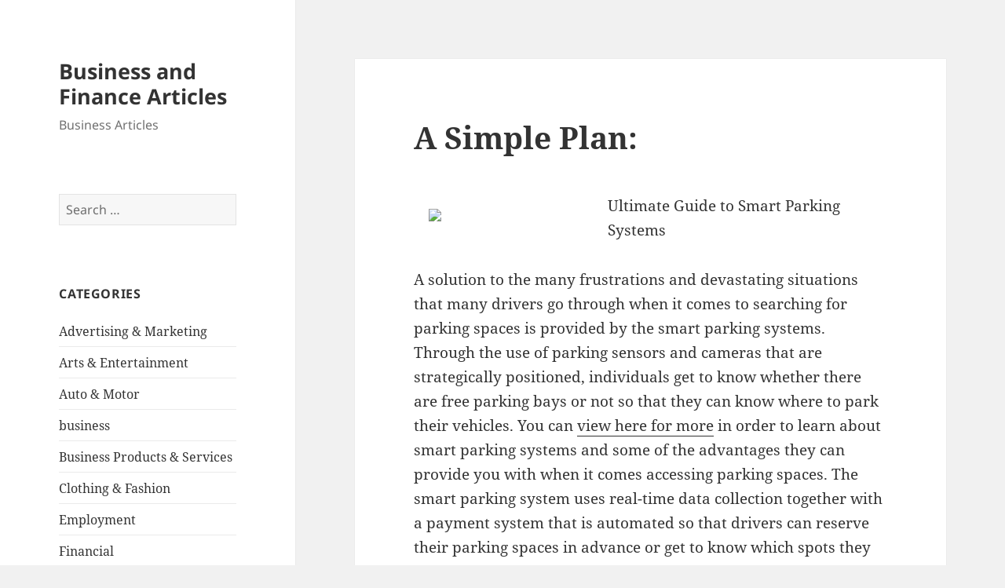

--- FILE ---
content_type: text/html; charset=UTF-8
request_url: https://mainecoasthalf.com/2020/03/16/a-simple-plan-2/
body_size: 8368
content:
<!DOCTYPE html>
<html lang="en-US" class="no-js">
<head>
	<meta charset="UTF-8">
	<meta name="viewport" content="width=device-width, initial-scale=1.0">
	<link rel="profile" href="https://gmpg.org/xfn/11">
	<link rel="pingback" href="https://mainecoasthalf.com/xmlrpc.php">
	<script>
(function(html){html.className = html.className.replace(/\bno-js\b/,'js')})(document.documentElement);
//# sourceURL=twentyfifteen_javascript_detection
</script>
<title>A Simple Plan: &#8211; Business and Finance Articles</title>
<meta name='robots' content='max-image-preview:large' />
<link rel="alternate" type="application/rss+xml" title="Business and Finance Articles &raquo; Feed" href="https://mainecoasthalf.com/feed/" />
<link rel="alternate" type="application/rss+xml" title="Business and Finance Articles &raquo; Comments Feed" href="https://mainecoasthalf.com/comments/feed/" />
<link rel="alternate" title="oEmbed (JSON)" type="application/json+oembed" href="https://mainecoasthalf.com/wp-json/oembed/1.0/embed?url=https%3A%2F%2Fmainecoasthalf.com%2F2020%2F03%2F16%2Fa-simple-plan-2%2F" />
<link rel="alternate" title="oEmbed (XML)" type="text/xml+oembed" href="https://mainecoasthalf.com/wp-json/oembed/1.0/embed?url=https%3A%2F%2Fmainecoasthalf.com%2F2020%2F03%2F16%2Fa-simple-plan-2%2F&#038;format=xml" />
<style id='wp-img-auto-sizes-contain-inline-css'>
img:is([sizes=auto i],[sizes^="auto," i]){contain-intrinsic-size:3000px 1500px}
/*# sourceURL=wp-img-auto-sizes-contain-inline-css */
</style>

<style id='wp-emoji-styles-inline-css'>

	img.wp-smiley, img.emoji {
		display: inline !important;
		border: none !important;
		box-shadow: none !important;
		height: 1em !important;
		width: 1em !important;
		margin: 0 0.07em !important;
		vertical-align: -0.1em !important;
		background: none !important;
		padding: 0 !important;
	}
/*# sourceURL=wp-emoji-styles-inline-css */
</style>
<link rel='stylesheet' id='wp-block-library-css' href='https://mainecoasthalf.com/wp-includes/css/dist/block-library/style.min.css?ver=6.9' media='all' />
<style id='global-styles-inline-css'>
:root{--wp--preset--aspect-ratio--square: 1;--wp--preset--aspect-ratio--4-3: 4/3;--wp--preset--aspect-ratio--3-4: 3/4;--wp--preset--aspect-ratio--3-2: 3/2;--wp--preset--aspect-ratio--2-3: 2/3;--wp--preset--aspect-ratio--16-9: 16/9;--wp--preset--aspect-ratio--9-16: 9/16;--wp--preset--color--black: #000000;--wp--preset--color--cyan-bluish-gray: #abb8c3;--wp--preset--color--white: #fff;--wp--preset--color--pale-pink: #f78da7;--wp--preset--color--vivid-red: #cf2e2e;--wp--preset--color--luminous-vivid-orange: #ff6900;--wp--preset--color--luminous-vivid-amber: #fcb900;--wp--preset--color--light-green-cyan: #7bdcb5;--wp--preset--color--vivid-green-cyan: #00d084;--wp--preset--color--pale-cyan-blue: #8ed1fc;--wp--preset--color--vivid-cyan-blue: #0693e3;--wp--preset--color--vivid-purple: #9b51e0;--wp--preset--color--dark-gray: #111;--wp--preset--color--light-gray: #f1f1f1;--wp--preset--color--yellow: #f4ca16;--wp--preset--color--dark-brown: #352712;--wp--preset--color--medium-pink: #e53b51;--wp--preset--color--light-pink: #ffe5d1;--wp--preset--color--dark-purple: #2e2256;--wp--preset--color--purple: #674970;--wp--preset--color--blue-gray: #22313f;--wp--preset--color--bright-blue: #55c3dc;--wp--preset--color--light-blue: #e9f2f9;--wp--preset--gradient--vivid-cyan-blue-to-vivid-purple: linear-gradient(135deg,rgb(6,147,227) 0%,rgb(155,81,224) 100%);--wp--preset--gradient--light-green-cyan-to-vivid-green-cyan: linear-gradient(135deg,rgb(122,220,180) 0%,rgb(0,208,130) 100%);--wp--preset--gradient--luminous-vivid-amber-to-luminous-vivid-orange: linear-gradient(135deg,rgb(252,185,0) 0%,rgb(255,105,0) 100%);--wp--preset--gradient--luminous-vivid-orange-to-vivid-red: linear-gradient(135deg,rgb(255,105,0) 0%,rgb(207,46,46) 100%);--wp--preset--gradient--very-light-gray-to-cyan-bluish-gray: linear-gradient(135deg,rgb(238,238,238) 0%,rgb(169,184,195) 100%);--wp--preset--gradient--cool-to-warm-spectrum: linear-gradient(135deg,rgb(74,234,220) 0%,rgb(151,120,209) 20%,rgb(207,42,186) 40%,rgb(238,44,130) 60%,rgb(251,105,98) 80%,rgb(254,248,76) 100%);--wp--preset--gradient--blush-light-purple: linear-gradient(135deg,rgb(255,206,236) 0%,rgb(152,150,240) 100%);--wp--preset--gradient--blush-bordeaux: linear-gradient(135deg,rgb(254,205,165) 0%,rgb(254,45,45) 50%,rgb(107,0,62) 100%);--wp--preset--gradient--luminous-dusk: linear-gradient(135deg,rgb(255,203,112) 0%,rgb(199,81,192) 50%,rgb(65,88,208) 100%);--wp--preset--gradient--pale-ocean: linear-gradient(135deg,rgb(255,245,203) 0%,rgb(182,227,212) 50%,rgb(51,167,181) 100%);--wp--preset--gradient--electric-grass: linear-gradient(135deg,rgb(202,248,128) 0%,rgb(113,206,126) 100%);--wp--preset--gradient--midnight: linear-gradient(135deg,rgb(2,3,129) 0%,rgb(40,116,252) 100%);--wp--preset--gradient--dark-gray-gradient-gradient: linear-gradient(90deg, rgba(17,17,17,1) 0%, rgba(42,42,42,1) 100%);--wp--preset--gradient--light-gray-gradient: linear-gradient(90deg, rgba(241,241,241,1) 0%, rgba(215,215,215,1) 100%);--wp--preset--gradient--white-gradient: linear-gradient(90deg, rgba(255,255,255,1) 0%, rgba(230,230,230,1) 100%);--wp--preset--gradient--yellow-gradient: linear-gradient(90deg, rgba(244,202,22,1) 0%, rgba(205,168,10,1) 100%);--wp--preset--gradient--dark-brown-gradient: linear-gradient(90deg, rgba(53,39,18,1) 0%, rgba(91,67,31,1) 100%);--wp--preset--gradient--medium-pink-gradient: linear-gradient(90deg, rgba(229,59,81,1) 0%, rgba(209,28,51,1) 100%);--wp--preset--gradient--light-pink-gradient: linear-gradient(90deg, rgba(255,229,209,1) 0%, rgba(255,200,158,1) 100%);--wp--preset--gradient--dark-purple-gradient: linear-gradient(90deg, rgba(46,34,86,1) 0%, rgba(66,48,123,1) 100%);--wp--preset--gradient--purple-gradient: linear-gradient(90deg, rgba(103,73,112,1) 0%, rgba(131,93,143,1) 100%);--wp--preset--gradient--blue-gray-gradient: linear-gradient(90deg, rgba(34,49,63,1) 0%, rgba(52,75,96,1) 100%);--wp--preset--gradient--bright-blue-gradient: linear-gradient(90deg, rgba(85,195,220,1) 0%, rgba(43,180,211,1) 100%);--wp--preset--gradient--light-blue-gradient: linear-gradient(90deg, rgba(233,242,249,1) 0%, rgba(193,218,238,1) 100%);--wp--preset--font-size--small: 13px;--wp--preset--font-size--medium: 20px;--wp--preset--font-size--large: 36px;--wp--preset--font-size--x-large: 42px;--wp--preset--spacing--20: 0.44rem;--wp--preset--spacing--30: 0.67rem;--wp--preset--spacing--40: 1rem;--wp--preset--spacing--50: 1.5rem;--wp--preset--spacing--60: 2.25rem;--wp--preset--spacing--70: 3.38rem;--wp--preset--spacing--80: 5.06rem;--wp--preset--shadow--natural: 6px 6px 9px rgba(0, 0, 0, 0.2);--wp--preset--shadow--deep: 12px 12px 50px rgba(0, 0, 0, 0.4);--wp--preset--shadow--sharp: 6px 6px 0px rgba(0, 0, 0, 0.2);--wp--preset--shadow--outlined: 6px 6px 0px -3px rgb(255, 255, 255), 6px 6px rgb(0, 0, 0);--wp--preset--shadow--crisp: 6px 6px 0px rgb(0, 0, 0);}:where(.is-layout-flex){gap: 0.5em;}:where(.is-layout-grid){gap: 0.5em;}body .is-layout-flex{display: flex;}.is-layout-flex{flex-wrap: wrap;align-items: center;}.is-layout-flex > :is(*, div){margin: 0;}body .is-layout-grid{display: grid;}.is-layout-grid > :is(*, div){margin: 0;}:where(.wp-block-columns.is-layout-flex){gap: 2em;}:where(.wp-block-columns.is-layout-grid){gap: 2em;}:where(.wp-block-post-template.is-layout-flex){gap: 1.25em;}:where(.wp-block-post-template.is-layout-grid){gap: 1.25em;}.has-black-color{color: var(--wp--preset--color--black) !important;}.has-cyan-bluish-gray-color{color: var(--wp--preset--color--cyan-bluish-gray) !important;}.has-white-color{color: var(--wp--preset--color--white) !important;}.has-pale-pink-color{color: var(--wp--preset--color--pale-pink) !important;}.has-vivid-red-color{color: var(--wp--preset--color--vivid-red) !important;}.has-luminous-vivid-orange-color{color: var(--wp--preset--color--luminous-vivid-orange) !important;}.has-luminous-vivid-amber-color{color: var(--wp--preset--color--luminous-vivid-amber) !important;}.has-light-green-cyan-color{color: var(--wp--preset--color--light-green-cyan) !important;}.has-vivid-green-cyan-color{color: var(--wp--preset--color--vivid-green-cyan) !important;}.has-pale-cyan-blue-color{color: var(--wp--preset--color--pale-cyan-blue) !important;}.has-vivid-cyan-blue-color{color: var(--wp--preset--color--vivid-cyan-blue) !important;}.has-vivid-purple-color{color: var(--wp--preset--color--vivid-purple) !important;}.has-black-background-color{background-color: var(--wp--preset--color--black) !important;}.has-cyan-bluish-gray-background-color{background-color: var(--wp--preset--color--cyan-bluish-gray) !important;}.has-white-background-color{background-color: var(--wp--preset--color--white) !important;}.has-pale-pink-background-color{background-color: var(--wp--preset--color--pale-pink) !important;}.has-vivid-red-background-color{background-color: var(--wp--preset--color--vivid-red) !important;}.has-luminous-vivid-orange-background-color{background-color: var(--wp--preset--color--luminous-vivid-orange) !important;}.has-luminous-vivid-amber-background-color{background-color: var(--wp--preset--color--luminous-vivid-amber) !important;}.has-light-green-cyan-background-color{background-color: var(--wp--preset--color--light-green-cyan) !important;}.has-vivid-green-cyan-background-color{background-color: var(--wp--preset--color--vivid-green-cyan) !important;}.has-pale-cyan-blue-background-color{background-color: var(--wp--preset--color--pale-cyan-blue) !important;}.has-vivid-cyan-blue-background-color{background-color: var(--wp--preset--color--vivid-cyan-blue) !important;}.has-vivid-purple-background-color{background-color: var(--wp--preset--color--vivid-purple) !important;}.has-black-border-color{border-color: var(--wp--preset--color--black) !important;}.has-cyan-bluish-gray-border-color{border-color: var(--wp--preset--color--cyan-bluish-gray) !important;}.has-white-border-color{border-color: var(--wp--preset--color--white) !important;}.has-pale-pink-border-color{border-color: var(--wp--preset--color--pale-pink) !important;}.has-vivid-red-border-color{border-color: var(--wp--preset--color--vivid-red) !important;}.has-luminous-vivid-orange-border-color{border-color: var(--wp--preset--color--luminous-vivid-orange) !important;}.has-luminous-vivid-amber-border-color{border-color: var(--wp--preset--color--luminous-vivid-amber) !important;}.has-light-green-cyan-border-color{border-color: var(--wp--preset--color--light-green-cyan) !important;}.has-vivid-green-cyan-border-color{border-color: var(--wp--preset--color--vivid-green-cyan) !important;}.has-pale-cyan-blue-border-color{border-color: var(--wp--preset--color--pale-cyan-blue) !important;}.has-vivid-cyan-blue-border-color{border-color: var(--wp--preset--color--vivid-cyan-blue) !important;}.has-vivid-purple-border-color{border-color: var(--wp--preset--color--vivid-purple) !important;}.has-vivid-cyan-blue-to-vivid-purple-gradient-background{background: var(--wp--preset--gradient--vivid-cyan-blue-to-vivid-purple) !important;}.has-light-green-cyan-to-vivid-green-cyan-gradient-background{background: var(--wp--preset--gradient--light-green-cyan-to-vivid-green-cyan) !important;}.has-luminous-vivid-amber-to-luminous-vivid-orange-gradient-background{background: var(--wp--preset--gradient--luminous-vivid-amber-to-luminous-vivid-orange) !important;}.has-luminous-vivid-orange-to-vivid-red-gradient-background{background: var(--wp--preset--gradient--luminous-vivid-orange-to-vivid-red) !important;}.has-very-light-gray-to-cyan-bluish-gray-gradient-background{background: var(--wp--preset--gradient--very-light-gray-to-cyan-bluish-gray) !important;}.has-cool-to-warm-spectrum-gradient-background{background: var(--wp--preset--gradient--cool-to-warm-spectrum) !important;}.has-blush-light-purple-gradient-background{background: var(--wp--preset--gradient--blush-light-purple) !important;}.has-blush-bordeaux-gradient-background{background: var(--wp--preset--gradient--blush-bordeaux) !important;}.has-luminous-dusk-gradient-background{background: var(--wp--preset--gradient--luminous-dusk) !important;}.has-pale-ocean-gradient-background{background: var(--wp--preset--gradient--pale-ocean) !important;}.has-electric-grass-gradient-background{background: var(--wp--preset--gradient--electric-grass) !important;}.has-midnight-gradient-background{background: var(--wp--preset--gradient--midnight) !important;}.has-small-font-size{font-size: var(--wp--preset--font-size--small) !important;}.has-medium-font-size{font-size: var(--wp--preset--font-size--medium) !important;}.has-large-font-size{font-size: var(--wp--preset--font-size--large) !important;}.has-x-large-font-size{font-size: var(--wp--preset--font-size--x-large) !important;}
/*# sourceURL=global-styles-inline-css */
</style>

<style id='classic-theme-styles-inline-css'>
/*! This file is auto-generated */
.wp-block-button__link{color:#fff;background-color:#32373c;border-radius:9999px;box-shadow:none;text-decoration:none;padding:calc(.667em + 2px) calc(1.333em + 2px);font-size:1.125em}.wp-block-file__button{background:#32373c;color:#fff;text-decoration:none}
/*# sourceURL=/wp-includes/css/classic-themes.min.css */
</style>
<link rel='stylesheet' id='twentyfifteen-fonts-css' href='https://mainecoasthalf.com/wp-content/themes/twentyfifteen/assets/fonts/noto-sans-plus-noto-serif-plus-inconsolata.css?ver=20230328' media='all' />
<link rel='stylesheet' id='genericons-css' href='https://mainecoasthalf.com/wp-content/themes/twentyfifteen/genericons/genericons.css?ver=20251101' media='all' />
<link rel='stylesheet' id='twentyfifteen-style-css' href='https://mainecoasthalf.com/wp-content/themes/twentyfifteen/style.css?ver=20251202' media='all' />
<link rel='stylesheet' id='twentyfifteen-block-style-css' href='https://mainecoasthalf.com/wp-content/themes/twentyfifteen/css/blocks.css?ver=20240715' media='all' />
<script src="https://mainecoasthalf.com/wp-includes/js/jquery/jquery.min.js?ver=3.7.1" id="jquery-core-js"></script>
<script src="https://mainecoasthalf.com/wp-includes/js/jquery/jquery-migrate.min.js?ver=3.4.1" id="jquery-migrate-js"></script>
<script id="twentyfifteen-script-js-extra">
var screenReaderText = {"expand":"\u003Cspan class=\"screen-reader-text\"\u003Eexpand child menu\u003C/span\u003E","collapse":"\u003Cspan class=\"screen-reader-text\"\u003Ecollapse child menu\u003C/span\u003E"};
//# sourceURL=twentyfifteen-script-js-extra
</script>
<script src="https://mainecoasthalf.com/wp-content/themes/twentyfifteen/js/functions.js?ver=20250729" id="twentyfifteen-script-js" defer data-wp-strategy="defer"></script>
<link rel="https://api.w.org/" href="https://mainecoasthalf.com/wp-json/" /><link rel="alternate" title="JSON" type="application/json" href="https://mainecoasthalf.com/wp-json/wp/v2/posts/668" /><link rel="EditURI" type="application/rsd+xml" title="RSD" href="https://mainecoasthalf.com/xmlrpc.php?rsd" />
<meta name="generator" content="WordPress 6.9" />
<link rel="canonical" href="https://mainecoasthalf.com/2020/03/16/a-simple-plan-2/" />
<link rel='shortlink' href='https://mainecoasthalf.com/?p=668' />
</head>

<body class="wp-singular post-template-default single single-post postid-668 single-format-standard wp-embed-responsive wp-theme-twentyfifteen">
<div id="page" class="hfeed site">
	<a class="skip-link screen-reader-text" href="#content">
		Skip to content	</a>

	<div id="sidebar" class="sidebar">
		<header id="masthead" class="site-header">
			<div class="site-branding">
									<p class="site-title"><a href="https://mainecoasthalf.com/" rel="home" >Business and Finance Articles</a></p>
										<p class="site-description">Business Articles</p>
				
				<button class="secondary-toggle">Menu and widgets</button>
			</div><!-- .site-branding -->
		</header><!-- .site-header -->

			<div id="secondary" class="secondary">

		
		
					<div id="widget-area" class="widget-area" role="complementary">
				<aside id="search-2" class="widget widget_search"><form role="search" method="get" class="search-form" action="https://mainecoasthalf.com/">
				<label>
					<span class="screen-reader-text">Search for:</span>
					<input type="search" class="search-field" placeholder="Search &hellip;" value="" name="s" />
				</label>
				<input type="submit" class="search-submit screen-reader-text" value="Search" />
			</form></aside><aside id="categories-2" class="widget widget_categories"><h2 class="widget-title">Categories</h2><nav aria-label="Categories">
			<ul>
					<li class="cat-item cat-item-19"><a href="https://mainecoasthalf.com/category/advertising-marketing/">Advertising &amp; Marketing</a>
</li>
	<li class="cat-item cat-item-21"><a href="https://mainecoasthalf.com/category/arts-entertainment/">Arts &amp; Entertainment</a>
</li>
	<li class="cat-item cat-item-18"><a href="https://mainecoasthalf.com/category/auto-motor/">Auto &amp; Motor</a>
</li>
	<li class="cat-item cat-item-2"><a href="https://mainecoasthalf.com/category/business/">business</a>
</li>
	<li class="cat-item cat-item-26"><a href="https://mainecoasthalf.com/category/business-products-services/">Business Products &amp; Services</a>
</li>
	<li class="cat-item cat-item-22"><a href="https://mainecoasthalf.com/category/clothing-fashion/">Clothing &amp; Fashion</a>
</li>
	<li class="cat-item cat-item-24"><a href="https://mainecoasthalf.com/category/employment/">Employment</a>
</li>
	<li class="cat-item cat-item-16"><a href="https://mainecoasthalf.com/category/financial/">Financial</a>
</li>
	<li class="cat-item cat-item-4"><a href="https://mainecoasthalf.com/category/foods-culinary/">Foods &amp; Culinary</a>
</li>
	<li class="cat-item cat-item-10"><a href="https://mainecoasthalf.com/category/gambling/">Gambling</a>
</li>
	<li class="cat-item cat-item-20"><a href="https://mainecoasthalf.com/category/health-fitness/">Health &amp; Fitness</a>
</li>
	<li class="cat-item cat-item-6"><a href="https://mainecoasthalf.com/category/health-care-medical/">Health Care &amp; Medical</a>
</li>
	<li class="cat-item cat-item-25"><a href="https://mainecoasthalf.com/category/home-products-services/">Home Products &amp; Services</a>
</li>
	<li class="cat-item cat-item-14"><a href="https://mainecoasthalf.com/category/internet-services/">Internet Services</a>
</li>
	<li class="cat-item cat-item-8"><a href="https://mainecoasthalf.com/category/legal/">Legal</a>
</li>
	<li class="cat-item cat-item-3"><a href="https://mainecoasthalf.com/category/miscellaneous/">Miscellaneous</a>
</li>
	<li class="cat-item cat-item-9"><a href="https://mainecoasthalf.com/category/personal-product-services/">Personal Product &amp; Services</a>
</li>
	<li class="cat-item cat-item-17"><a href="https://mainecoasthalf.com/category/pets-animals/">Pets &amp; Animals</a>
</li>
	<li class="cat-item cat-item-7"><a href="https://mainecoasthalf.com/category/real-estate/">Real Estate</a>
</li>
	<li class="cat-item cat-item-13"><a href="https://mainecoasthalf.com/category/relationships/">Relationships</a>
</li>
	<li class="cat-item cat-item-5"><a href="https://mainecoasthalf.com/category/software/">Software</a>
</li>
	<li class="cat-item cat-item-11"><a href="https://mainecoasthalf.com/category/sports-athletics/">Sports &amp; Athletics</a>
</li>
	<li class="cat-item cat-item-23"><a href="https://mainecoasthalf.com/category/technology/">Technology</a>
</li>
	<li class="cat-item cat-item-12"><a href="https://mainecoasthalf.com/category/travel/">Travel</a>
</li>
	<li class="cat-item cat-item-1"><a href="https://mainecoasthalf.com/category/uncategorized/">Uncategorized</a>
</li>
	<li class="cat-item cat-item-15"><a href="https://mainecoasthalf.com/category/web-resources/">Web Resources</a>
</li>
			</ul>

			</nav></aside><aside id="execphp-2" class="widget widget_execphp"><h2 class="widget-title">Best Links</h2>			<div class="execphpwidget"></div>
		</aside><aside id="execphp-3" class="widget widget_execphp"><h2 class="widget-title">Favourite Links</h2>			<div class="execphpwidget"><p>New York is the epicenter of fashion and beauty. With the beauty industry continually evolving, mastering the art of makeup requires not only a passion for aesthetics but also a solid foundation in techniques, trends, and tools of the trade. <a href="https://www.onlinemakeupacademy.com/new-york-ny-makeup-school" target="_blank">Master makeup programs in New York</a> is an ideal environment for those looking to hone their skills in the art of makeup application. Also, these programs often feature access to exclusive networking opportunities, allowing students to connect with influential figures in the beauty.</p>
</div>
		</aside>
		<aside id="recent-posts-2" class="widget widget_recent_entries">
		<h2 class="widget-title">Recent Posts</h2><nav aria-label="Recent Posts">
		<ul>
											<li>
					<a href="https://mainecoasthalf.com/2026/01/07/study-my-understanding-of-63/">Study: My Understanding of</a>
									</li>
											<li>
					<a href="https://mainecoasthalf.com/2025/12/10/tips-for-the-average-joe-74/">Tips for The Average Joe</a>
									</li>
											<li>
					<a href="https://mainecoasthalf.com/2025/12/07/what-almost-no-one-knows-about-31/">What Almost No One Knows About</a>
									</li>
											<li>
					<a href="https://mainecoasthalf.com/2025/11/08/the-beginners-guide-to-63/">The Beginner&#8217;s Guide to</a>
									</li>
											<li>
					<a href="https://mainecoasthalf.com/2025/11/05/3-lessons-learned-5/">3 Lessons Learned:</a>
									</li>
					</ul>

		</nav></aside><aside id="postlinks_widget-2" class="widget widget_postlinks_widget"><h2 class="widget-title">Popular Posts</h2><ul>
<li><a title="The Key to Earning a Living on the Internet is Knowledge" href="http://mainecoasthalf.com/2017/07/26/the-key-to-earning-a-living-on-the-internet-is-knowledge">The Key to Earning a Living on the Internet is Knowledge</a></li>
<li><a title="Speak With A Qualified Professional In Order To Get Help With Your Concrete Issues" href="http://mainecoasthalf.com/2017/08/23/speak-with-a-qualified-professional-in-order-to-get-help-with-your-concrete-issues">Speak With A Qualified Professional In Order To Get Help With Your Concrete Issues</a></li>
<li><a title="There Are Interesting Boutiques Trending In The South" href="http://mainecoasthalf.com/2017/11/28/there-are-interesting-boutiques-trending-in-the-south">There Are Interesting Boutiques Trending In The South</a></li>
</ul>
</aside>			</div><!-- .widget-area -->
		
	</div><!-- .secondary -->

	</div><!-- .sidebar -->

	<div id="content" class="site-content">

	<div id="primary" class="content-area">
		<main id="main" class="site-main">

		
<article id="post-668" class="post-668 post type-post status-publish format-standard hentry category-miscellaneous">
	
	<header class="entry-header">
		<h1 class="entry-title">A Simple Plan:</h1>	</header><!-- .entry-header -->

	<div class="entry-content">
		<p><img decoding="async" src="https://images.everydayhealth.com/images/sexual-health/acupuncture-and-your-sexual-health-rm-722x406.jpg?w=1110" style="width:209px;float:left;margin:1em" /> Ultimate Guide to Smart Parking Systems </p>
<p> A solution to the many frustrations and devastating situations that many drivers go through when it comes to searching for parking spaces is provided by the smart parking systems.  Through the use of parking sensors and cameras that are strategically positioned, individuals get to know whether there are free parking bays or not so that they can know where to park their vehicles.  You can <a href="https://juliusontiveros.wixsite.com/bestparkingsystems/post/a-guide-in-selecting-the-best-smart-parking-system">view here for more</a> in order to learn about smart parking systems and some of the advantages they can provide you with when it comes accessing parking spaces.  The smart parking system uses real-time data collection together with a payment system that is automated so that drivers can reserve their parking spaces in advance or get to know which spots they can use. Implementing a smart parking system requires a substantial amount of capital but with the popularity of the system, you can be guaranteed to get your money back within a short period. Due to the hectic schedules that individuals have, you find that they easily get irritated when it comes to looking for parking spaces and the invention of smart parking systems has proven to be one of the top solutions to these frustrations. </p>
<p>The system is self-explanatory and individuals can learn more on this link and check out several <a href="http://mainecoasthalf.com/2017/09/02/case-study-my-experience-with-freelancers">parking systems videos</a> that have more information on this smart system and how one can benefit from it.  Through the integration of this highly managed system that uses sensors and cameras, individuals are able to have a smooth parking experience to meet their needs.  Smart parking has been able to reduce the amount of traffic on the streets and it has provided individuals with convenience when it comes to parking their vehicles. </p>
<p> Looking for a single parking spot and not getting one can bring more frustrations and devastation to many drivers when they try to deal with the congestion of the streets.  The fact that the majority of individuals have to deal with under-capacity when looking for parking spaces, the presence of the smart parking systems have come in handy. In conclusion, individuals today can concentrate on more pressing issues than having to worry about whether they will get parking for their vehicles as a result of the smart parking systems.  In this article, we have been able to express more about the guidelines surrounding smart <a href="http://mainecoasthalf.com/2017/07/05/5-uses-for-resources">parking systems</a> and their relevance to many individuals with how one can benefit from them.</p>
	</div><!-- .entry-content -->

	
	<footer class="entry-footer">
		<span class="posted-on"><span class="screen-reader-text">Posted on </span><a href="https://mainecoasthalf.com/2020/03/16/a-simple-plan-2/" rel="bookmark"><time class="entry-date published updated" datetime="2020-03-16T09:14:24+00:00">March 16, 2020</time></a></span><span class="byline"><span class="screen-reader-text">Author </span><span class="author vcard"><a class="url fn n" href="https://mainecoasthalf.com/author/aniqe/">aniqe kusumawati</a></span></span><span class="cat-links"><span class="screen-reader-text">Categories </span><a href="https://mainecoasthalf.com/category/miscellaneous/" rel="category tag">Miscellaneous</a></span>			</footer><!-- .entry-footer -->

</article><!-- #post-668 -->

	<nav class="navigation post-navigation" aria-label="Posts">
		<h2 class="screen-reader-text">Post navigation</h2>
		<div class="nav-links"><div class="nav-previous"><a href="https://mainecoasthalf.com/2020/03/16/what-you-should-know-about-this-year-4/" rel="prev"><span class="meta-nav" aria-hidden="true">Previous</span> <span class="screen-reader-text">Previous post:</span> <span class="post-title">What You Should Know About  This Year</span></a></div><div class="nav-next"><a href="https://mainecoasthalf.com/2020/03/16/where-to-start-with-and-more-4/" rel="next"><span class="meta-nav" aria-hidden="true">Next</span> <span class="screen-reader-text">Next post:</span> <span class="post-title">Where To Start with  and More</span></a></div></div>
	</nav>
		</main><!-- .site-main -->
	</div><!-- .content-area -->


	</div><!-- .site-content -->

	<footer id="colophon" class="site-footer">
		<div class="site-info">
									<a href="https://wordpress.org/" class="imprint">
				Proudly powered by WordPress			</a>
		</div><!-- .site-info -->
	</footer><!-- .site-footer -->

</div><!-- .site -->

<script type="speculationrules">
{"prefetch":[{"source":"document","where":{"and":[{"href_matches":"/*"},{"not":{"href_matches":["/wp-*.php","/wp-admin/*","/wp-content/uploads/*","/wp-content/*","/wp-content/plugins/*","/wp-content/themes/twentyfifteen/*","/*\\?(.+)"]}},{"not":{"selector_matches":"a[rel~=\"nofollow\"]"}},{"not":{"selector_matches":".no-prefetch, .no-prefetch a"}}]},"eagerness":"conservative"}]}
</script>
<script id="wp-emoji-settings" type="application/json">
{"baseUrl":"https://s.w.org/images/core/emoji/17.0.2/72x72/","ext":".png","svgUrl":"https://s.w.org/images/core/emoji/17.0.2/svg/","svgExt":".svg","source":{"concatemoji":"https://mainecoasthalf.com/wp-includes/js/wp-emoji-release.min.js?ver=6.9"}}
</script>
<script type="module">
/*! This file is auto-generated */
const a=JSON.parse(document.getElementById("wp-emoji-settings").textContent),o=(window._wpemojiSettings=a,"wpEmojiSettingsSupports"),s=["flag","emoji"];function i(e){try{var t={supportTests:e,timestamp:(new Date).valueOf()};sessionStorage.setItem(o,JSON.stringify(t))}catch(e){}}function c(e,t,n){e.clearRect(0,0,e.canvas.width,e.canvas.height),e.fillText(t,0,0);t=new Uint32Array(e.getImageData(0,0,e.canvas.width,e.canvas.height).data);e.clearRect(0,0,e.canvas.width,e.canvas.height),e.fillText(n,0,0);const a=new Uint32Array(e.getImageData(0,0,e.canvas.width,e.canvas.height).data);return t.every((e,t)=>e===a[t])}function p(e,t){e.clearRect(0,0,e.canvas.width,e.canvas.height),e.fillText(t,0,0);var n=e.getImageData(16,16,1,1);for(let e=0;e<n.data.length;e++)if(0!==n.data[e])return!1;return!0}function u(e,t,n,a){switch(t){case"flag":return n(e,"\ud83c\udff3\ufe0f\u200d\u26a7\ufe0f","\ud83c\udff3\ufe0f\u200b\u26a7\ufe0f")?!1:!n(e,"\ud83c\udde8\ud83c\uddf6","\ud83c\udde8\u200b\ud83c\uddf6")&&!n(e,"\ud83c\udff4\udb40\udc67\udb40\udc62\udb40\udc65\udb40\udc6e\udb40\udc67\udb40\udc7f","\ud83c\udff4\u200b\udb40\udc67\u200b\udb40\udc62\u200b\udb40\udc65\u200b\udb40\udc6e\u200b\udb40\udc67\u200b\udb40\udc7f");case"emoji":return!a(e,"\ud83e\u1fac8")}return!1}function f(e,t,n,a){let r;const o=(r="undefined"!=typeof WorkerGlobalScope&&self instanceof WorkerGlobalScope?new OffscreenCanvas(300,150):document.createElement("canvas")).getContext("2d",{willReadFrequently:!0}),s=(o.textBaseline="top",o.font="600 32px Arial",{});return e.forEach(e=>{s[e]=t(o,e,n,a)}),s}function r(e){var t=document.createElement("script");t.src=e,t.defer=!0,document.head.appendChild(t)}a.supports={everything:!0,everythingExceptFlag:!0},new Promise(t=>{let n=function(){try{var e=JSON.parse(sessionStorage.getItem(o));if("object"==typeof e&&"number"==typeof e.timestamp&&(new Date).valueOf()<e.timestamp+604800&&"object"==typeof e.supportTests)return e.supportTests}catch(e){}return null}();if(!n){if("undefined"!=typeof Worker&&"undefined"!=typeof OffscreenCanvas&&"undefined"!=typeof URL&&URL.createObjectURL&&"undefined"!=typeof Blob)try{var e="postMessage("+f.toString()+"("+[JSON.stringify(s),u.toString(),c.toString(),p.toString()].join(",")+"));",a=new Blob([e],{type:"text/javascript"});const r=new Worker(URL.createObjectURL(a),{name:"wpTestEmojiSupports"});return void(r.onmessage=e=>{i(n=e.data),r.terminate(),t(n)})}catch(e){}i(n=f(s,u,c,p))}t(n)}).then(e=>{for(const n in e)a.supports[n]=e[n],a.supports.everything=a.supports.everything&&a.supports[n],"flag"!==n&&(a.supports.everythingExceptFlag=a.supports.everythingExceptFlag&&a.supports[n]);var t;a.supports.everythingExceptFlag=a.supports.everythingExceptFlag&&!a.supports.flag,a.supports.everything||((t=a.source||{}).concatemoji?r(t.concatemoji):t.wpemoji&&t.twemoji&&(r(t.twemoji),r(t.wpemoji)))});
//# sourceURL=https://mainecoasthalf.com/wp-includes/js/wp-emoji-loader.min.js
</script>

</body>
</html>


<!-- Page cached by LiteSpeed Cache 7.7 on 2026-01-30 15:55:32 -->